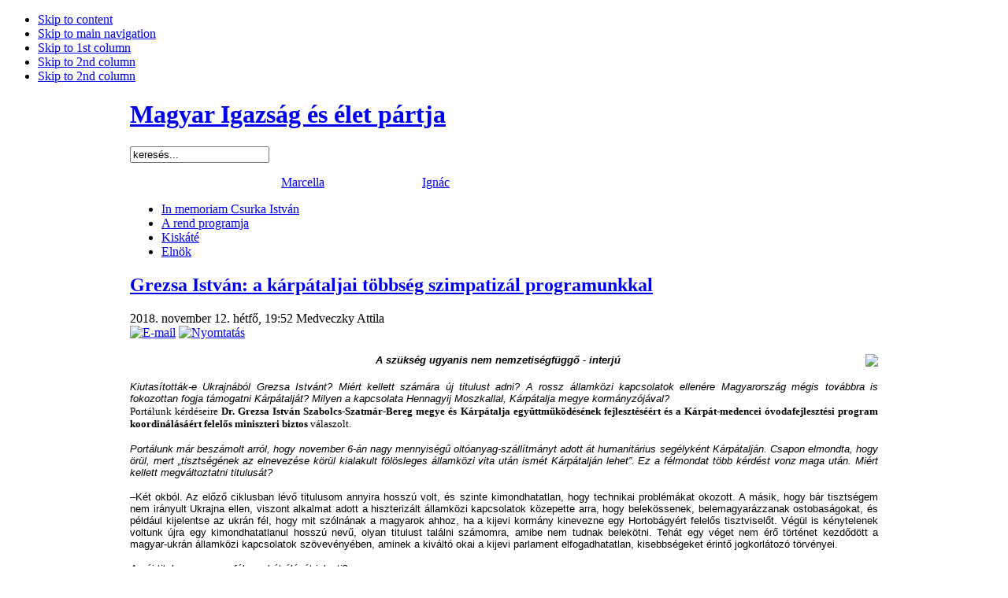

--- FILE ---
content_type: text/html; charset=utf-8
request_url: http://www.eredetimiep.hu/index.php?option=com_content&view=article&id=11464:2018-11-12-18-57-50&catid=39:interju&Itemid=62
body_size: 11008
content:

<!DOCTYPE html PUBLIC "-//W3C//DTD XHTML 1.0 Transitional//EN" "http://www.w3.org/TR/xhtml1/DTD/xhtml1-transitional.dtd">

<html xmlns="http://www.w3.org/1999/xhtml" xml:lang="hu-hu" lang="hu-hu">

<head>
  <meta http-equiv="content-type" content="text/html; charset=utf-8" />
  <meta name="robots" content="index, follow" />
  <meta name="keywords" content="" />
  <meta name="description" content="" />
  <meta name="generator" content="Joomla! 1.5 - Open Source Content Management" />
  <title>Grezsa István: a kárpátaljai többség szimpatizál programunkkal</title>
  <link href="/templates/jabarite/favicon.ico" rel="shortcut icon" type="image/x-icon" />
  <link rel="stylesheet" href="/components/com_acajoom/css/acajoom.css" type="text/css" />
  <script type="text/javascript" src="/media/system/js/mootools.js"></script>
  <script type="text/javascript" src="/media/system/js/caption.js"></script>
  <script type="text/javascript" src="/plugins/content/avreloaded/silverlight.js"></script>
  <script type="text/javascript" src="/plugins/content/avreloaded/wmvplayer.js"></script>
  <script type="text/javascript" src="/plugins/content/avreloaded/swfobject.js"></script>
  <script type="text/javascript" src="/plugins/content/avreloaded/avreloaded.js"></script>
  <script type="text/javascript" src="/modules/mod_ulti_counter/javascript/ulticounter.js"></script>
  <script type="text/javascript">
		window.addEvent('domready', function(){ var JTooltips = new Tips($$('.hasTip'), { maxTitleChars: 50, fixed: false}); });
  </script>


<link rel="stylesheet" href="http://www.eredetimiep.hu/templates/system/css/system.css" type="text/css" />
<link rel="stylesheet" href="http://www.eredetimiep.hu/templates/system/css/general.css" type="text/css" />
<link rel="stylesheet" href="http://www.eredetimiep.hu/templates/jabarite/css/template.css" type="text/css" />
<link rel="stylesheet" href="http://www.eredetimiep.hu/templates/jabarite/css/typo.css" type="text/css" />

<script language="javascript" type="text/javascript" src="http://www.eredetimiep.hu/templates/jabarite/js/ja.script.js"></script>

<!-- Menu head -->
			<link href="http://www.eredetimiep.hu/templates/jabarite/ja_menus/ja_cssmenu/ja.cssmenu.css" rel="stylesheet" type="text/css" />
			<script src="http://www.eredetimiep.hu/templates/jabarite/ja_menus/ja_cssmenu/ja.cssmenu.js" language="javascript" type="text/javascript"></script>
			
<link href="http://www.eredetimiep.hu/templates/jabarite/css/colors/green.css" rel="stylesheet" type="text/css" />

<!--[if lte IE 6]>
<style type="text/css">
.clearfix {height: 1%;}
img {
	border: none;
}
</style>
<![endif]-->

<!--[if gte IE 7.0]>
<style type="text/css">
.clearfix {display: inline-block;}
</style>
<![endif]-->


<style type="text/css">
#ja-header,
#ja-subnav,
#ja-container,
#ja-botsl,
#ja-footer {
	width: 950px;
	margin: 0 auto;
}

</style>
</head>

<body id="bd" class="950 fs3" >
<a name="Top" id="Top"></a>
<ul class="accessibility">
	<li><a href="#ja-content" title="Skip to content">Skip to content</a></li>
	<li><a href="#ja-mainnav" title="Skip to main navigation">Skip to main navigation</a></li>
	<li><a href="#ja-col1" title="Skip to 1st column">Skip to 1st column</a></li>
	<li><a href="#ja-col2" title="Skip to 2nd column">Skip to 2nd column</a></li>
	<li><a href="#ja-col3" title="Skip to 3nd column">Skip to 2nd column</a></li>
</ul>

<div id="ja-wrapper">

<!-- BEGIN: HEADER -->
<div id="ja-headerwrap">
	<div id="ja-header" class="clearfix">

			<h1 class="logo">
			<a href="/index.php" title="Magyar Igazság és élet pártja"><span>Magyar Igazság és élet pártja</span></a>
		</h1>
		
			<div id="ja-search">
			<form action="index.php" method="post">
	<div class="search">
		<input name="searchword" id="mod_search_searchword" maxlength="20" alt="Keresés" class="inputbox" type="text" size="20" value="keresés..."  onblur="if(this.value=='') this.value='keresés...';" onfocus="if(this.value=='keresés...') this.value='';" />	</div>
	<input type="hidden" name="task"   value="search" />
	<input type="hidden" name="option" value="com_search" />
	<input type="hidden" name="Itemid" value=62 />
</form>
		</div>
		
			<div id="ja-login">
			<p style="text-align: left; color: #ffffff;"> Ma 2026. január 31, szombat, <a href="http://hu.wikipedia.org/wiki/Marcella" target="_blank">Marcella</a> napja van. Holnap <a href="http://hu.wikipedia.org/wiki/Ignác" target="_blank">Ignác</a> napja lesz.</p>
		</div>
	
	<!-- BEGIN: MAIN NAVIGATION -->
	<div id="ja-mainnav" class="clearfix">
		<ul id="ja-cssmenu" class="clearfix">
<li ><a href="http://www.eredetimiep.hu/index.php?option=com_content&amp;view=category&amp;layout=blog&amp;id=40&amp;Itemid=53" class="first-item" id="menu53" title="In memoriam Csurka István"><span>In memoriam Csurka István</span></a></li> 
<li ><a href="http://www.eredetimiep.hu/index.php?option=com_content&amp;view=article&amp;id=46&amp;Itemid=55"  id="menu55" title="A rend programja"><span>A rend programja</span></a></li> 
<li ><a href="http://www.eredetimiep.hu/index.php?option=com_content&amp;view=article&amp;id=47&amp;Itemid=56"  id="menu56" title="Kiskáté"><span>Kiskáté</span></a></li> 
<li ><a href="http://www.eredetimiep.hu/index.php?option=com_content&amp;view=article&amp;id=48&amp;Itemid=57" class="last-item" id="menu57" title="Elnök"><span>Elnök</span></a></li> 
</ul>	</div>
	<!-- END: MAIN NAVIGATION -->
	
	<!-- BEGIN: USER TOOLS -->
  	<!-- END: USER TOOLS -->

	</div>
</div>
<!-- END: HEADER -->


<div id="ja-containerwrap-fr1">
	<div id="ja-container" class="clearfix">

		<div id="ja-mainbody">
		
		<!-- BEGIN: CONTENT -->
		<div id="ja-content">
		<div class="ja-innerpad">

			

			<div id="ja-slider">
				
			</div>

			
			
<h2 class="contentheading">
		<a href="/index.php?option=com_content&amp;view=article&amp;id=11464:2018-11-12-18-57-50&amp;catid=39:interju&amp;Itemid=62" class="contentpagetitle">
		Grezsa István: a kárpátaljai többség szimpatizál programunkkal	</a>
	</h2>


<div class="article-tools clearfix">
	<div class="article-meta">
			<span class="createdate">
			2018. november 12. hétfő, 19:52		</span>
		
			<span class="createby">
			Medveczky Attila		</span>
		
		</div>

		<div class="buttonheading">
								<span>
			<a href="/index.php?option=com_mailto&amp;tmpl=component&amp;link=aHR0cDovL3d3dy5lcmVkZXRpbWllcC5odS9pbmRleC5waHA/b3B0aW9uPWNvbV9jb250ZW50JnZpZXc9YXJ0aWNsZSZpZD0xMTQ2NDoyMDE4LTExLTEyLTE4LTU3LTUwJmNhdGlkPTM5OmludGVyanUmSXRlbWlkPTYy" title="E-mail" onclick="window.open(this.href,'win2','width=400,height=350,menubar=yes,resizable=yes'); return false;"><img src="/images/M_images/emailButton.png" alt="E-mail"  /></a>			</span>
					
						<span>
			<a href="/index.php?view=article&amp;catid=39%3Ainterju&amp;id=11464%3A2018-11-12-18-57-50&amp;tmpl=component&amp;print=1&amp;layout=default&amp;page=&amp;option=com_content&amp;Itemid=62" title="Nyomtatás" onclick="window.open(this.href,'win2','status=no,toolbar=no,scrollbars=yes,titlebar=no,menubar=no,resizable=yes,width=640,height=480,directories=no,location=no'); return false;" rel="nofollow"><img src="/images/M_images/printButton.png" alt="Nyomtatás"  /></a>			</span>
				
						</div>
	
	</div>


<div class="article-content">
<h3 style="text-align: center;"><em><span style="font-size: 10pt; font-family: Tahoma, sans-serif;"><img src="/images/stories/012018_1/grezsa.jpg" border="0" align="right" />A szükség ugyanis nem nemzetiségfüggő - interjú<span style="font-weight: normal;"></span></span></em></h3>
<p class="MsoNormal" style="text-align: justify;"><em><span style="font-size: 10pt; font-family: Tahoma, sans-serif; background-image: initial; background-position: initial; background-size: initial; background-repeat: initial; background-attachment: initial; background-origin: initial; background-clip: initial;"> </span></em></p>
<p class="MsoNormal" style="text-align: justify;"><em><span style="font-size: 10pt; font-family: Tahoma, sans-serif; background-image: initial; background-position: initial; background-size: initial; background-repeat: initial; background-attachment: initial; background-origin: initial; background-clip: initial;">Kiutasították-e Ukrajnából Grezsa Istvánt? Miért kellett számára új titulust adni? A rossz államközi kapcsolatok ellenére Magyarország mégis továbbra is fokozottan fogja támogatni Kárpátalját? Milyen a kapcsolata Hennagyij Moszkallal, Kárpátalja megye kormányzójával?</span></em><span style="font-size: 10.0pt; font-family: &quot;Tahoma&quot;,&quot;sans-serif&quot;; color: black;"><br /> <span style="background-image: initial; background-position: initial; background-size: initial; background-repeat: initial; background-attachment: initial; background-origin: initial; background-clip: initial;">Portálunk kérdéseire <strong>Dr. Grezsa István Szabolcs-Szatmár-Bereg megye és Kárpátalja együttműködésének fejlesztéséért és a Kárpát-medencei óvodafejlesztési program koordinálásáért felelős miniszteri biztos </strong>válaszolt.</span></span><span style="color: black; font-family: Tahoma, sans-serif; font-size: 10pt;"> </span></p>
<p class="MsoNormal" style="text-align: justify;"><span style="font-size: 10.0pt; font-family: &quot;Tahoma&quot;,&quot;sans-serif&quot;; color: black;">

</span></p>
<p class="MsoNormal" style="text-align: justify;"><em><span style="font-size: 10pt; font-family: Tahoma, sans-serif; background-image: initial; background-position: initial; background-size: initial; background-repeat: initial; background-attachment: initial; background-origin: initial; background-clip: initial;">Portálunk már beszámolt arról, hogy november 6-án nagy mennyiségű oltóanyag-szállítmányt adott át humanitárius segélyként Kárpátalján. Csapon elmondta, hogy örül, mert „tisztségének az elnevezése körül kialakult fölösleges államközi vita után ismét Kárpátalján lehet”. Ez a félmondat több kérdést vonz maga után. Miért kellett megváltoztatni titulusát?</span></em></p>
<p class="MsoNormal" style="text-align: justify;"><span style="font-size: 10pt; font-family: Tahoma, sans-serif; color: black; background-image: initial; background-position: initial; background-size: initial; background-repeat: initial; background-attachment: initial; background-origin: initial; background-clip: initial;"> </span></p>
<p class="MsoNormal" style="text-align: justify;"><span style="font-size: 10pt; font-family: Tahoma, sans-serif; color: black; background-image: initial; background-position: initial; background-size: initial; background-repeat: initial; background-attachment: initial; background-origin: initial; background-clip: initial;">–Két okból. Az előző ciklusban lévő titulusom annyira hosszú volt, és szinte kimondhatatlan, hogy technikai problémákat okozott. A másik, hogy bár tisztségem nem irányult Ukrajna ellen, viszont alkalmat adott a hiszterizált államközi kapcsolatok közepette arra, hogy belekössenek, belemagyarázzanak ostobaságokat, és például kijelentse az ukrán fél, hogy mit szólnának a magyarok ahhoz, ha a kijevi kormány kinevezne egy Hortobágyért felelős tisztviselőt. Végül is kénytelenek voltunk újra egy kimondhatatlanul hosszú nevű, olyan titulust találni számomra, amibe nem tudnak belekötni. Tehát egy véget nem érő történet kezdődött a magyar-ukrán államközi kapcsolatok szövevényében, aminek a kiváltó okai a kijevi parlament elfogadhatatlan, kisebbségeket érintő jogkorlátozó törvényei.</span></p>
<p class="MsoNormal" style="text-align: justify;"><span style="font-size: 10.0pt; font-family: &quot;Tahoma&quot;,&quot;sans-serif&quot;; color: black;"> </span></p>
<p class="MsoNormal" style="text-align: justify;"><em><span style="font-size: 10pt; font-family: Tahoma, sans-serif; background-image: initial; background-position: initial; background-size: initial; background-repeat: initial; background-attachment: initial; background-origin: initial; background-clip: initial;">Az új titulus a magyar fél meghátrálását jelenti?</span></em></p>
<p class="MsoNormal" style="text-align: justify;"><span style="font-size: 10.0pt; font-family: &quot;Tahoma&quot;,&quot;sans-serif&quot;; color: black;"> </span></p>
<p class="MsoNormal" style="text-align: justify;"><span style="font-size: 10pt; font-family: Tahoma, sans-serif; color: black; background-image: initial; background-position: initial; background-size: initial; background-repeat: initial; background-attachment: initial; background-origin: initial; background-clip: initial;">–Semmiképpen nem nevezhető ez meghátrálásnak. Viszont annyira megromlottak a kapcsolatok, hogy az egyik félnek sem kedvezett – sem Magyarországnak, sem Ukrajnának, sem a Kárpátalján élőknek. Sőt nem kedvezett a NATO-s és EU-s partnereinknek sem. Nagyon egyszerű játszani a szavakkal a titulusomat illetően, holott sokkal lényegesebbek a tartalmi kérdések. A magyar kormány egyértelműen állást foglalt azzal, hogy például megdupláztuk a kárpátaljai szociális fizetéskiegészítések összegét. Sőt erőnkhöz mérten a kárpátaljai többséget is támogatni akarjuk, hiszen a térségben élők problémái függetlenek a nemzetiségtől – akár egészségügyi, akár gazdasági, akár szociális kérdésekről beszélünk.</span></p>
<p class="MsoNormal" style="text-align: justify;"><span style="font-size: 10.0pt; font-family: &quot;Tahoma&quot;,&quot;sans-serif&quot;; color: black;"> </span></p>
<p class="MsoNormal" style="text-align: justify;"><em><span style="font-size: 10pt; font-family: Tahoma, sans-serif; background-image: initial; background-position: initial; background-size: initial; background-repeat: initial; background-attachment: initial; background-origin: initial; background-clip: initial;"> „Ismét Kárpátalján lehet…” Még augusztusban röppent föl a hír, hogy Ukrajna kész megtagadni a belépést az országba a Kárpátalja fejlesztéséért felelős magyar miniszteri biztostól, ha Magyarország nem ad megfelelő magyarázatot arra, hogy miért hozta létre a tisztséget. Ezt az ukrán külügyi tárca helyettese közölte. Végül is egy időre megtagadták öntől a belépési engedélyt az ukrán állam területére? Vagy ez egy fenyegetés volt?</span></em></p>
<p class="MsoNormal" style="text-align: justify;"><span style="font-size: 10.0pt; font-family: &quot;Tahoma&quot;,&quot;sans-serif&quot;; color: black;"> </span></p>
<p class="MsoNormal" style="text-align: justify;"><span style="font-size: 10pt; font-family: Tahoma, sans-serif; color: black; background-image: initial; background-position: initial; background-size: initial; background-repeat: initial; background-attachment: initial; background-origin: initial; background-clip: initial;">–A kettő között… Nem kívántam kenyértörésig vinni az ügyet. Minden beutazás előtt tájékozódtam a budapesti, kijevi, illetve az ungvári illetékes szervektől a kérdés vonatkozásában. S azt válaszolták, amíg nem adunk az ukrán fél számára kielégítő magyarázatot, addig barátságtalan lépésként veszik, ha megkísérlem az országba való belépést. Ezért nem is kíséreltem meg, mert nem akartam, hogy végül kiutasítsanak Ukrajnából.</span><span style="font-size: 10.0pt; font-family: &quot;Tahoma&quot;,&quot;sans-serif&quot;; color: black;"><br /> <!--[if !supportLineBreakNewLine]--><br /> <!--[endif]--></span></p>
<p class="MsoNormal" style="text-align: justify;"><em><span style="font-size: 10pt; font-family: Tahoma, sans-serif; background-image: initial; background-position: initial; background-size: initial; background-repeat: initial; background-attachment: initial; background-origin: initial; background-clip: initial;">Nem idén nyáron nevezték ki az ukránok által vitatott biztossá. Miért éppen augusztusban vette elő Kijev ezt a témát?</span></em></p>
<p class="MsoNormal" style="text-align: justify;"><span style="font-size: 10.0pt; font-family: &quot;Tahoma&quot;,&quot;sans-serif&quot;; color: black;"> </span></p>
<p class="MsoNormal" style="text-align: justify;"><span style="font-size: 10pt; font-family: Tahoma, sans-serif; color: black; background-image: initial; background-position: initial; background-size: initial; background-repeat: initial; background-attachment: initial; background-origin: initial; background-clip: initial;">–Egyértelmű, hogy ez egy mondvacsinált indok volt. Ugyanakkor bölcs döntésnek tartom a kinevezés megváltoztatását, hisz így újfent a munka lényegére koncentrálhatunk; a Kárpátalján élő magyarok és az ukrán többség támogatására.</span></p>
<p class="MsoNormal" style="text-align: justify;"><span style="font-size: 10.0pt; font-family: &quot;Tahoma&quot;,&quot;sans-serif&quot;; color: black;"> </span></p>
<p class="MsoNormal" style="text-align: justify;"><em><span style="font-size: 10pt; font-family: Tahoma, sans-serif; background-image: initial; background-position: initial; background-size: initial; background-repeat: initial; background-attachment: initial; background-origin: initial; background-clip: initial;">Kijev négy alkalommal is durván hátba szúrta Budapestet: eltörölték a kisebbség- és így magyarbarát nyelvtörvényt, kisebbségellenes médiatörvényt fogadtak el, nyílt elukránosítási szándékkal hoztak egy önkényes oktatási rendeletet, valamint elkezdték vegzálni a magyar állampolgársággal is rendelkező kárpátaljaiakat. Az ukrán külügyminisztérium nemkívánatos személlyé nyilvánította a beregszászi magyar konzult, akinek 72 órán belül el kellett hagynia az ország területét. Nem késett a magyar válasz: a budapesti ukrán követség egyik konzuljának is távoznia kellett, és hazánk az oktatási törvény kisebbségellenes rendelkezéseinek a visszavonásáig gátolni fogja Ukrajna euroatlanti integrációját. A rossz államközi kapcsolatok ellenére Magyarország mégis továbbra is fokozottan fogja támogatni Kárpátalját?</span></em></p>
<p class="MsoNormal" style="text-align: justify;"><span style="font-size: 10.0pt; font-family: &quot;Tahoma&quot;,&quot;sans-serif&quot;; color: black;"> </span></p>
<p class="MsoNormal" style="text-align: justify;"><span style="font-size: 10pt; font-family: Tahoma, sans-serif; color: black; background-image: initial; background-position: initial; background-size: initial; background-repeat: initial; background-attachment: initial; background-origin: initial; background-clip: initial;">–Pontosan, ezt egyértelműen elhatározta a magyar kormány. Nem hagyhatjuk figyelmen kívül azokat a tényeket, hogy Ukrajna a legnagyobb szomszédunk, sőt keleti szomszédunk nehéz gazdasági helyzetéből adódóan olyan problémák vetődtek föl, melyeknek orvoslása nem csak ukrán, hanem magyar érdek is. Gondoljunk a környezetvédelmi kérdésekre, a Tisza árterében illegálisan lerakott hulladék mennyiségére; és az említett vakcina segélyszállítmányok nem csupán az ottani szülőkön, gyerekeken segítenek, hanem magyar közegészségügyi határvédelmet is jelentenek. Ma a Kárpátaljáról való elvándorlás legfőbb oka az egészségügyi ellátások elégtelensége. Ezért hoztunk rendbe az elmúlt egy, másfél év folyamán 27 háziorvosi rendelőt magyar családorvosok részére, akik természetesen nem csak magyar betegeket látnak el az adott közösségben. Nagyok sok olyan gesztust tettünk az ukrán kormány felé, melyeket korábban értékeltek, most pedig hirtelen „elfelejtettek”. Ki kell hangsúlyoznunk: hatalmas a különbség a Kárpátalja megyei ukrán vezetés és a kijevi központ között. Kárpátalján mindig is tudták az ott élő népcsoportok – magyarok, és nem magyarok egyaránt – , hogy milyen erőfeszítéseket tesz Magyarország a térségben, s ezeket általános szimpátia övezi annak ellenére, hogy két éve Kijevben szervezett sajtókampányt folytatnak ellenünk.</span></p>
<p class="MsoNormal" style="text-align: justify;"><span style="font-size: 10.0pt; font-family: &quot;Tahoma&quot;,&quot;sans-serif&quot;; color: black;"> </span></p>
<p class="MsoNormal" style="text-align: justify;"><em><span style="font-size: 10pt; font-family: Tahoma, sans-serif; background-image: initial; background-position: initial; background-size: initial; background-repeat: initial; background-attachment: initial; background-origin: initial; background-clip: initial;">Ha már a megyét említette; milyen a kapcsolata Hennagyij Moszkallal, Kárpátalja megye kormányzójával?</span></em></p>
<p class="MsoNormal" style="text-align: justify;"><span style="font-size: 10.0pt; font-family: &quot;Tahoma&quot;,&quot;sans-serif&quot;; color: black;"> </span></p>
<p class="MsoNormal" style="text-align: justify;"><span style="font-size: 10pt; font-family: Tahoma, sans-serif; color: black; background-image: initial; background-position: initial; background-size: initial; background-repeat: initial; background-attachment: initial; background-origin: initial; background-clip: initial;">–Kormányzó úr az ukrán közélet rutinos politikusa, országszerte ismerik. Baráti kapcsolatokat ápolunk vele, hiszen reálpolitikusként igen korán hangot adott annak, hogy a magyar állami segítség nélkülözhetetlen a megye életében, s annak mindennapjaiban. Többször kijelentette, hogy ha valami gondja van, akkor Budapesttől sokkal gyorsabb és hathatósabb segítséget remélhet, mint Kijevtől.</span></p>
<p class="MsoNormal" style="text-align: justify;"><span style="font-size: 10.0pt; font-family: &quot;Tahoma&quot;,&quot;sans-serif&quot;; color: black;"> </span></p>
<p class="MsoNormal" style="text-align: justify;"><em><span style="font-size: 10pt; font-family: Tahoma, sans-serif; background-image: initial; background-position: initial; background-size: initial; background-repeat: initial; background-attachment: initial; background-origin: initial; background-clip: initial;">A támogatásokkal kapcsolatban a milyen területeket nevezne meg prioritásként?</span></em></p>
<p class="MsoNormal" style="text-align: justify;"><span style="font-size: 10.0pt; font-family: &quot;Tahoma&quot;,&quot;sans-serif&quot;; color: black;"> </span></p>
<p class="MsoNormal" style="text-align: justify;"><span style="font-size: 10pt; font-family: Tahoma, sans-serif; color: black; background-image: initial; background-position: initial; background-size: initial; background-repeat: initial; background-attachment: initial; background-origin: initial; background-clip: initial;">–Sikertörténeteink részét képezik az ingyenes magyar állami nyelvtanfolyamok. Ennek ötödik kurzusa nemrég fejeződött be. Több mint 16 ezren végezték el eddig a nyelvtanfolyamokat, s mivel töretlen az érdeklődés, ezért folytatjuk a jövőben is. Szintén folytatjuk az egészségügy minél szélesebb terén a támogatásokat. A Magyar Ház Kárpátalján program keretében igyekszünk minél több közösségi teret létrehozni az ott élő magyaroknak. Mindehhez kapcsolódik a magyar építészeti örökségvédelem – erre a célra az ukrán gazdasági válság miatt sem remélhetünk állami forrást Kijevtől. A kárpátaljai óvodaprogram részben be is fejeződött, így a kisiskolások megszaporodott létszámát figyelembe véve is gondolkodunk a további oktatási fejlesztéseken. Több művelődési ház renoválását tervezzük, hiszen most zajlik a beregszászi színház teljes rekonstrukciója. A megújult teátrum küldetése lesz, hogy Kárpátalja Beregszásztól távol eső településeire is látogasson el egy-egy produkcióval. A kultúra, az oktatás és a hitélet olyan területek, amelyek a gazdaság mellett a szülőföldön való boldogulást garantálják. Számunkra ezek a prioritások.</span></p>
<p class="MsoNormal" style="text-align: justify;"><span style="font-size: 10.0pt; font-family: &quot;Tahoma&quot;,&quot;sans-serif&quot;; color: black;"> </span></p>
<p class="MsoNormal" style="text-align: justify;"><em><span style="font-size: 10pt; font-family: Tahoma, sans-serif; background-image: initial; background-position: initial; background-size: initial; background-repeat: initial; background-attachment: initial; background-origin: initial; background-clip: initial;">Ilyenkor hallhatjuk az ellenzéki kórust, hamisan énekelve, hogy először Magyarországon orvosolják a problémákat, ott tegyék rendbe az egészségügyet, az óvodákat, bölcsődéket, és ha marad pénz, csak akkor segítsenek a határon túl élőkön.</span></em></p>
<p class="MsoNormal" style="text-align: justify;"><span style="font-size: 10.0pt; font-family: &quot;Tahoma&quot;,&quot;sans-serif&quot;; color: black;"> </span></p>
<p class="MsoNormal" style="text-align: justify;"><span style="font-size: 10pt; font-family: Tahoma, sans-serif; color: black; background-image: initial; background-position: initial; background-size: initial; background-repeat: initial; background-attachment: initial; background-origin: initial; background-clip: initial;">–Gyakran nekünk szegezik ezeket a kérdéseket. Azt szoktam javasolni, hogy nézzék meg lakókörnyezetünkben az óvodákat, bölcsődéket. Még most is zajlik az óvoda- és bölcsőde felújítási program, de a legtöbb településen már megújultak ezek az intézmények. Azt se feledjük el, hogy az a tény, a határon túl élnek magyar közösségek, számunkra versenyképességi szempontból óriási előnyt jelent. Forintosítható előny is, hogy egy nemzeti közösségbe szervezzük a Kárpát-medence magyarságát. Alaptörvénybe foglalt kötelezettségünknek is eleget teszünk a határon túli magyarság támogatásával. Ezen túl beszélnünk kell az erkölcsi kötelezettségekről is. Hiszen a határainkon túl élőket, azok felmenőit nem kérdezték meg 100 évvel ezelőtt, hogy hol kívánnak élni, míg mi itt maradhattunk Szent István király országának magvában. A határon túl élő magyar közösségek kitartottak magyarként szülőföldjükön –s ez legalább annyi elismerést megérdemel, hogy az anyaország gazdasági erősödésével párhuzamosan juttassunk azokból a forrásokból, ami nekünk megadatott, és üzenjük meg számukra, hogy számíthatnak ránk.</span></p>
<p class="MsoNormal" style="text-align: justify;"><span style="font-size: 10.0pt; font-family: &quot;Tahoma&quot;,&quot;sans-serif&quot;; color: black;"> </span></p>
<p class="MsoNormal" style="text-align: justify;"><em><span style="font-size: 10pt; font-family: Tahoma, sans-serif; background-image: initial; background-position: initial; background-size: initial; background-repeat: initial; background-attachment: initial; background-origin: initial; background-clip: initial;">Többször is hangsúlyozta szerkesztőségünknek és más médiumoknak is adott interjúiban, hogy a fejlesztésekkel, támogatásokkal nem csak a kárpátaljai magyarságon, hanem az ukránokon, ruszinokon is segítenek. Boldogult nagymamám mesélte, hogy Felvidéken, az I. világháború előtt békében játszottak egymással a magyar, a szlovák és a német gyerekek, és – ha nem is irodalmi szinten – ismerték a másik nyelvét. Eljön valaha az az időszak, hogy a hazánk által is támogatott ukrán gyerekek, felnőve nem ellenségként tekintenek a kárpátaljai magyarokra?</span></em></p>
<p class="MsoNormal" style="text-align: justify;"><span style="font-size: 10pt; font-family: Tahoma, sans-serif; color: black; background-image: initial; background-position: initial; background-size: initial; background-repeat: initial; background-attachment: initial; background-origin: initial; background-clip: initial;"> </span></p>
<p class="MsoNormal" style="text-align: justify;"><span style="font-size: 10pt; font-family: Tahoma, sans-serif; color: black; background-image: initial; background-position: initial; background-size: initial; background-repeat: initial; background-attachment: initial; background-origin: initial; background-clip: initial;">–Biztos vagyok benne, hogy ez nem csak Kárpátalján lesz így. Sőt éppen Kárpátalján semmilyen ellenszenvet nem érzékeltem a magyarság iránt. A többi szomszédos országban a magyar kisebbség újra és újra megfogalmazza saját igényeit. Németh Lászlót idézve: „az ifjúságnak joga, hogy az életet igényei, és eszméi szerint újrafogalmazza. A halál ott kezdődik, ahol erről a jogáról, tudatlanságból vagy a könnyebbet keresve lemond.” A világ változásával, Magyarország erősödésével, s azért, mert rövidesen szövetségre lépünk a környező országokkal a Kárpát-medence közös gondjai – amelyek felülírják a történelmi bizalmatlanságokat – miatt, biztos vagyok benne, hogy még életünkben a szembenállást felváltja az együttműködés.</span></p>
<p class="MsoNormal" style="text-align: justify;"><span style="font-size: 10.0pt; font-family: &quot;Tahoma&quot;,&quot;sans-serif&quot;; color: black;"> </span></p>
<p> </p>
<p class="MsoNormal" style="text-align: justify;"><span style="font-size: 10pt; font-family: Tahoma, sans-serif; color: black; background-image: initial; background-position: initial; background-size: initial; background-repeat: initial; background-attachment: initial; background-origin: initial; background-clip: initial;">Medveczky Attila</span><span style="font-size: 10.0pt; font-family: &quot;Tahoma&quot;,&quot;sans-serif&quot;;"></span></p></div>


<span class="article_separator">&nbsp;</span>


			
		</div>
		</div>
		<!-- END: CONTENT -->
		
				<!-- BEGIN: LEFT COLUMN -->
		<div id="ja-col1">
					<div class="jamod module_menu" id="Mod1">
						<h3><span>Tartalom, hírek</span></h3>
						<div class="jamod-content"><ul class="menu"><li class="item63"><a href="http://www.eredetimiep.hu/"><span>Hírek</span></a></li><li class="item1"><a href="/index.php?option=com_content&amp;view=category&amp;layout=blog&amp;id=35&amp;Itemid=1"><span>Hírek itthon</span></a></li><li class="item27"><a href="/index.php?option=com_content&amp;view=category&amp;layout=blog&amp;id=36&amp;Itemid=27"><span>Hírek külföld</span></a></li><li id="current" class="active item62"><a href="/index.php?option=com_content&amp;view=category&amp;layout=blog&amp;id=39&amp;Itemid=62"><span>Interjú</span></a></li><li class="item60"><a href="/index.php?option=com_content&amp;view=category&amp;layout=blog&amp;id=38&amp;Itemid=60"><span>Publicisztika</span></a></li><li class="item76"><a href="/index.php?option=com_content&amp;view=category&amp;layout=blog&amp;id=46&amp;Itemid=76"><span>Filmtár</span></a></li><li class="item69"><a href="/index.php?option=com_search&amp;view=search&amp;Itemid=69"><span>Keresés</span></a></li><li class="item70"><a href="/index.php?option=com_poll&amp;view=poll&amp;id=27&amp;Itemid=70"><span>Szavazások eredményei</span></a></li><li class="item78"><a href="/index.php?option=com_content&amp;view=category&amp;layout=blog&amp;id=47&amp;Itemid=78"><span>Visszakézből</span></a></li></ul></div>
		</div>
			<div class="jamod module_menu" id="Mod29">
						<h3><span>Pártunkról</span></h3>
						<div class="jamod-content"><ul class="menu"><li class="item53"><a href="/index.php?option=com_content&amp;view=category&amp;layout=blog&amp;id=40&amp;Itemid=53"><span>In memoriam Csurka István</span></a></li><li class="item55"><a href="/index.php?option=com_content&amp;view=article&amp;id=46&amp;Itemid=55"><span>A rend programja</span></a></li><li class="item56"><a href="/index.php?option=com_content&amp;view=article&amp;id=47&amp;Itemid=56"><span>Kiskáté</span></a></li><li class="item57"><a href="/index.php?option=com_content&amp;view=article&amp;id=48&amp;Itemid=57"><span>Elnök</span></a></li></ul></div>
		</div>
			<div class="jamod module" id="Mod36">
						<div class="jamod-content"></div>
		</div>
			<div class="jamod module" id="Mod59">
						<h3><span>AllVideos Reloaded</span></h3>
						<div class="jamod-content"></div>
		</div>
	
		</div><br />
		<!-- END: LEFT COLUMN -->
		
		</div>
		
				<!-- BEGIN: COLUMNS -->
				
				<div id="ja-colswrap" class="clearfix colw">

		<div class="ja-innerpad clearfix">
						
						<div id="ja-col3">
			<div class="ja-innerpad">
						<div class="jamod module" id="Mod57">
						<h3><span>A nap kérdése</span></h3>
						<div class="jamod-content"><div id="ulti_counter" class="ulti_counter">
<div class="ulti_counter_leading">
<span style="font-size:200%; font-weight:bold; color:red;">  
</div>
<div class="ulti_counter_middle"><div id="counter57"></div>

<script type="text/javascript">
var langarray = new Array();
langarray[0] = 'day';
langarray[1] = 'days';
langarray[2] = 'hour';
langarray[3] = 'hours';
langarray[4] = 'minute';
langarray[5] = 'minutes';
langarray[6] = 'second';
langarray[7] = 'seconds';
ulticountdown(-525500388,57,6,1,0, langarray);
</script>
</div>
<div class="ulti_counter_tailing">
 </span>  napja nem tudjuk, kik pénzelték a Jobbik EP-i választási kampányát. 
</div>
</div>
</div>
		</div>
			<div class="jamod module" id="Mod54">
						<h3><span>Hírlevél</span></h3>
						<div class="jamod-content"><!--  Beginning Module : Acajoom GPL 3.2.7   -->

				<script language="javascript" type="text/javascript">
				<!--
					function submitacajoommod1(formname) {
						var form = eval('document.'+formname);var place = form.email.value.indexOf("@",1);var point = form.email.value.indexOf(".",place+1);
						if (form.name.value == "" || form.name.value == "Név") {
							alert( "Adja meg a nevét!" );return false;
						} else
				 if (form.email.value == "" || form.email.value == "Email") {alert( "Érvényes email címet adjon meg!" );return false;
						} else {if ((place > -1)&&(form.email.value.length >2)&&(point > 1)){form.submit();return true;
							} else {alert( "Érvényes email címet adjon meg!" );return false;}}}
				 //-->
				</script><form action="http://www.eredetimiep.hu/index.php?option=com_acajoom" method="post" name="modacajoomForm1">
			<div class="" >
<input id="wz_31" type="checkbox" class="inputbox" value="1" name="subscribed[1]"  checked="checked"  />
<input type="hidden" name="sub_list_id[1]" value="1" />
<span class="aca_list_name"><span class="editlinktip hasTip" title="Hírlevél::" ><a href="/index.php?option=com_acajoom&amp;Itemid=999&amp;act=mailing&amp;task=archive&amp;listid=1&amp;listype=1">Hírlevél</a></span></span>
<br /> 
 
<input type="hidden" name="acc_level[1]" value="0" />
<input id="wz_11" type="text" size="10" value="Név" class="inputbox" name="name" onblur="if(this.value=='') this.value='Név';" onfocus="if(this.value=='Név') this.value='' ; " />
<br /> 
 <input id="wz_12" type="text" size="10" value="Email" class="inputbox" name="email" onblur="if(this.value=='') this.value='Email';" onfocus="if(this.value=='Email') this.value='' ; " />
<br /> 
 <input id="wz_2" type="checkbox" class="inputbox" value="1" name="receive_html"  checked="checked"  /> HTML formátum?
<br /> 
 <input id="aca_22" type="button" value="Feliratkozás" class="button" name="Feliratkozás" onclick="return submitacajoommod1('modacajoomForm1');" />
<br /> 
 
					</div>
						<input type="hidden" name="act" value="subscribe" />
						<input type="hidden" name="redirectlink" value="" />
						<input type="hidden" name="listname" value="1" />
					<input type="hidden" name="Itemid" value="999" /></form><!--  End Module : Acajoom GPL 3.2.7   -->
</div>
		</div>
			<div class="jamod module" id="Mod28">
						<h3><span>Megjelent</span></h3>
						<div class="jamod-content"><div align="center">
<a href="http://www.magyarforum.hu/" target="_self">
	<img src="/images/megjelent/cimlap_2018_38_oldal.jpg" alt="cimlap_2018_38_oldal.jpg" width="100" height="148" /></a>
</div></div>
		</div>
			<div class="jamod module" id="Mod44">
						<h3><span>Bocskai TV</span></h3>
						<div class="jamod-content"><div align="center">
<a href="http://www.bocskaitv.hu/" target="_self">
	<img src="/images/bocskai/bocskai.jpg" alt="bocskai.jpg" width="100" height="66" /></a>
</div></div>
		</div>
			<div class="jamod module" id="Mod45">
						<h3><span>Függetlenség</span></h3>
						<div class="jamod-content"><div align="center">
<a href="http://www.fuggetlenseg.hu/" target="_self">
	<img src="/images/fuggetlenseg/fuggetlenseg.jpg" alt="fuggetlenseg.jpg" width="100" height="50" /></a>
</div></div>
		</div>
	
			</div>
			</div>	
					</div>

		</div><br />
				
				
		<!-- END: COLUMNS -->
		
	</div>
</div>

<!-- BEGIN: BOTTOM SPOTLIGHT -->
<div id="ja-botslwrap">
	<div id="ja-botsl" class="clearfix">

	  	  <div class="ja-box-full" style="width: ;">
					<div class="jamod module" id="Mod19">
						<h3><span>Legfrissebb hírek</span></h3>
						<div class="jamod-content"><ul class="latestnews">
	<li class="latestnews">
		<a href="/index.php?option=com_content&amp;view=article&amp;id=11469:2019-01-17-16-19-23&amp;catid=41:hirek&amp;Itemid=63" class="latestnews">
			Soros szatócsboltja, vagy nemzetek Európája</a>
	</li>
	<li class="latestnews">
		<a href="/index.php?option=com_content&amp;view=article&amp;id=11468:2019-01-17-16-18-22&amp;catid=41:hirek&amp;Itemid=63" class="latestnews">
			A gyűlölet, és annak színvonala</a>
	</li>
	<li class="latestnews">
		<a href="/index.php?option=com_content&amp;view=article&amp;id=11467:2019-01-17-16-17-19&amp;catid=41:hirek&amp;Itemid=63" class="latestnews">
			Rémtettek: tavaly több mint 4300 keresztényt öltek meg a hitük miatt</a>
	</li>
	<li class="latestnews">
		<a href="/index.php?option=com_content&amp;view=article&amp;id=11466:2019-01-17-16-16-07&amp;catid=41:hirek&amp;Itemid=63" class="latestnews">
			&quot;A rendszerváltás óta folyamatosan vádolnak minket nacionalizmussal”</a>
	</li>
	<li class="latestnews">
		<a href="/index.php?option=com_content&amp;view=article&amp;id=11465:2018-11-12-19-00-36&amp;catid=38:publicisztika&amp;Itemid=60" class="latestnews">
			Bíró Zoltán: A kultúrharc nem új keletű</a>
	</li>
</ul></div>
		</div>
	
	  </div>
	  
	  
	  	  
	  	  
	  
	</div>
</div>
<!-- END: BOTTOM SPOTLIGHT -->

<!-- BEGIN: FOOTER -->
<div id="ja-footerwrap">
<div id="ja-footer" class="clearfix">

	<div id="ja-footnav">
		
	</div>

	<div class="copyright">
		<small>Copyright &#169; 2026 Magyar Igazság és élet pártja. Minden jog fenntartva. 


</a></small>
<!--<small>A <a href="http://www.joomla.org">Joomla!</a> a <a href="http://www.gnu.org/licenses/gpl-2.0.html">GNU/GPL licenc</a> alatt kiadott szabad szoftver.<br />Fordította a <a href="http://www.joomla.org.hu/">Magyar Joomla! Felhasználók Nemzetközi Egyesülete</a></small> -->

	</div>
	
	<div class="ja-cert">
		
		<a href="http://jigsaw.w3.org/css-validator/validator?uri=%2Findex.php%3Foption%3Dcom_content%26view%3Darticle%26id%3D11464%3A2018-11-12-18-57-50%26catid%3D39%3Ainterju%26Itemid%3D62" target="_blank" title="CSS Validity" style="text-decoration: none;">
		<img src="http://www.eredetimiep.hu/templates/jabarite/images/but-css.gif" border="none" alt="CSS Validity" />
		</a>
		<a href="http://validator.w3.org/check/referer" target="_blank" title="XHTML Validity" style="text-decoration: none;">
		<img src="http://www.eredetimiep.hu/templates/jabarite/images/but-xhtml10.gif" border="none" alt="XHTML Validity" />
		</a>
	</div>

</div>
</div>
<!-- END: FOOTER -->

</div>



</body>

</html>
